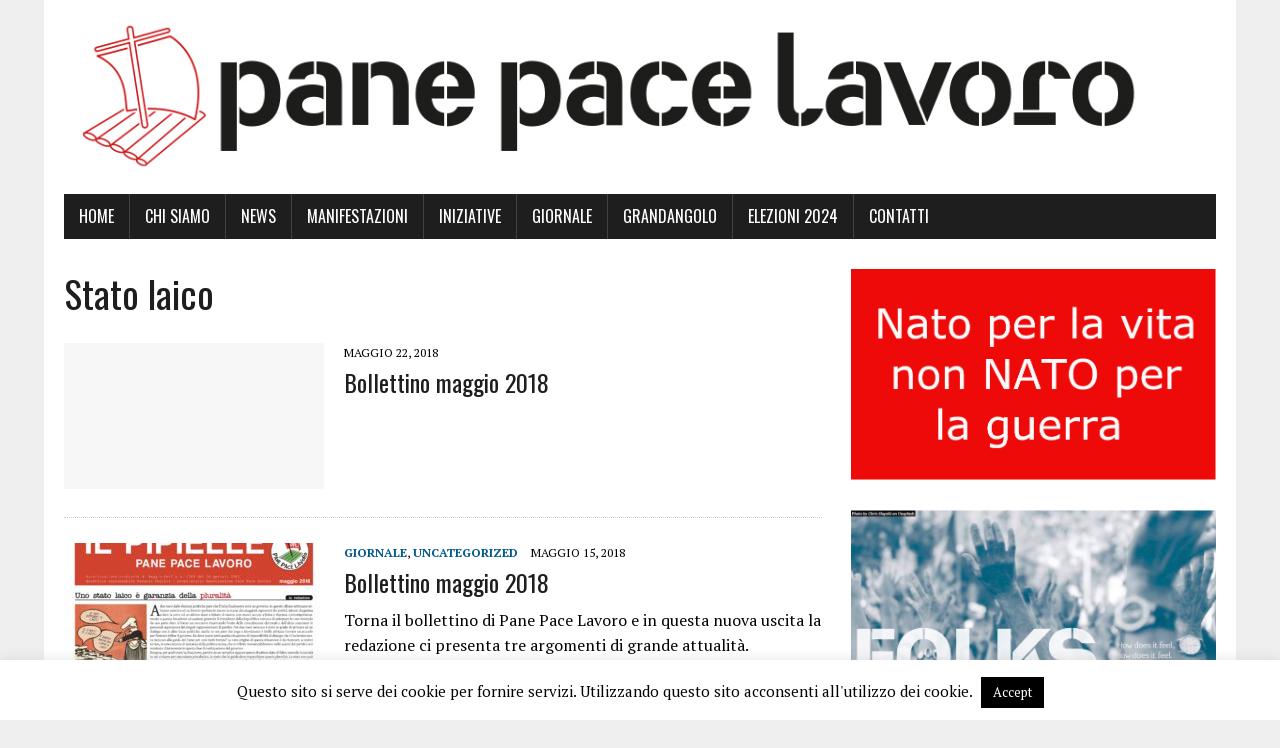

--- FILE ---
content_type: text/html; charset=UTF-8
request_url: https://panepacelavoro.com/tag/stato-laico/
body_size: 9997
content:
<!DOCTYPE html>
<html class="no-js" lang="it-IT">
<head>
<meta charset="UTF-8">
<meta name="viewport" content="width=device-width, initial-scale=1.0">
<link rel="profile" href="http://gmpg.org/xfn/11" />
<link rel="pingback" href="https://panepacelavoro.com/xmlrpc.php" />
<title>Stato laico &#8211; Pane Pace Lavoro</title>
<meta name='robots' content='max-image-preview:large' />
<link rel='dns-prefetch' href='//fonts.googleapis.com' />
<link rel='dns-prefetch' href='//s.w.org' />
<link rel="alternate" type="application/rss+xml" title="Pane Pace Lavoro &raquo; Feed" href="https://panepacelavoro.com/feed/" />
<link rel="alternate" type="application/rss+xml" title="Pane Pace Lavoro &raquo; Feed dei commenti" href="https://panepacelavoro.com/comments/feed/" />
<link rel="alternate" type="application/rss+xml" title="Pane Pace Lavoro &raquo; Stato laico Feed del tag" href="https://panepacelavoro.com/tag/stato-laico/feed/" />
<script type="text/javascript">
window._wpemojiSettings = {"baseUrl":"https:\/\/s.w.org\/images\/core\/emoji\/14.0.0\/72x72\/","ext":".png","svgUrl":"https:\/\/s.w.org\/images\/core\/emoji\/14.0.0\/svg\/","svgExt":".svg","source":{"concatemoji":"https:\/\/panepacelavoro.com\/wp-includes\/js\/wp-emoji-release.min.js?ver=8e183aa55236e5962c379b7420f37b00"}};
/*! This file is auto-generated */
!function(e,a,t){var n,r,o,i=a.createElement("canvas"),p=i.getContext&&i.getContext("2d");function s(e,t){var a=String.fromCharCode,e=(p.clearRect(0,0,i.width,i.height),p.fillText(a.apply(this,e),0,0),i.toDataURL());return p.clearRect(0,0,i.width,i.height),p.fillText(a.apply(this,t),0,0),e===i.toDataURL()}function c(e){var t=a.createElement("script");t.src=e,t.defer=t.type="text/javascript",a.getElementsByTagName("head")[0].appendChild(t)}for(o=Array("flag","emoji"),t.supports={everything:!0,everythingExceptFlag:!0},r=0;r<o.length;r++)t.supports[o[r]]=function(e){if(!p||!p.fillText)return!1;switch(p.textBaseline="top",p.font="600 32px Arial",e){case"flag":return s([127987,65039,8205,9895,65039],[127987,65039,8203,9895,65039])?!1:!s([55356,56826,55356,56819],[55356,56826,8203,55356,56819])&&!s([55356,57332,56128,56423,56128,56418,56128,56421,56128,56430,56128,56423,56128,56447],[55356,57332,8203,56128,56423,8203,56128,56418,8203,56128,56421,8203,56128,56430,8203,56128,56423,8203,56128,56447]);case"emoji":return!s([129777,127995,8205,129778,127999],[129777,127995,8203,129778,127999])}return!1}(o[r]),t.supports.everything=t.supports.everything&&t.supports[o[r]],"flag"!==o[r]&&(t.supports.everythingExceptFlag=t.supports.everythingExceptFlag&&t.supports[o[r]]);t.supports.everythingExceptFlag=t.supports.everythingExceptFlag&&!t.supports.flag,t.DOMReady=!1,t.readyCallback=function(){t.DOMReady=!0},t.supports.everything||(n=function(){t.readyCallback()},a.addEventListener?(a.addEventListener("DOMContentLoaded",n,!1),e.addEventListener("load",n,!1)):(e.attachEvent("onload",n),a.attachEvent("onreadystatechange",function(){"complete"===a.readyState&&t.readyCallback()})),(e=t.source||{}).concatemoji?c(e.concatemoji):e.wpemoji&&e.twemoji&&(c(e.twemoji),c(e.wpemoji)))}(window,document,window._wpemojiSettings);
</script>
<style type="text/css">
img.wp-smiley,
img.emoji {
	display: inline !important;
	border: none !important;
	box-shadow: none !important;
	height: 1em !important;
	width: 1em !important;
	margin: 0 0.07em !important;
	vertical-align: -0.1em !important;
	background: none !important;
	padding: 0 !important;
}
</style>
	<link rel='stylesheet' id='wp-block-library-css'  href='https://panepacelavoro.com/wp-includes/css/dist/block-library/style.min.css?ver=8e183aa55236e5962c379b7420f37b00' type='text/css' media='all' />
<style id='global-styles-inline-css' type='text/css'>
body{--wp--preset--color--black: #000000;--wp--preset--color--cyan-bluish-gray: #abb8c3;--wp--preset--color--white: #ffffff;--wp--preset--color--pale-pink: #f78da7;--wp--preset--color--vivid-red: #cf2e2e;--wp--preset--color--luminous-vivid-orange: #ff6900;--wp--preset--color--luminous-vivid-amber: #fcb900;--wp--preset--color--light-green-cyan: #7bdcb5;--wp--preset--color--vivid-green-cyan: #00d084;--wp--preset--color--pale-cyan-blue: #8ed1fc;--wp--preset--color--vivid-cyan-blue: #0693e3;--wp--preset--color--vivid-purple: #9b51e0;--wp--preset--gradient--vivid-cyan-blue-to-vivid-purple: linear-gradient(135deg,rgba(6,147,227,1) 0%,rgb(155,81,224) 100%);--wp--preset--gradient--light-green-cyan-to-vivid-green-cyan: linear-gradient(135deg,rgb(122,220,180) 0%,rgb(0,208,130) 100%);--wp--preset--gradient--luminous-vivid-amber-to-luminous-vivid-orange: linear-gradient(135deg,rgba(252,185,0,1) 0%,rgba(255,105,0,1) 100%);--wp--preset--gradient--luminous-vivid-orange-to-vivid-red: linear-gradient(135deg,rgba(255,105,0,1) 0%,rgb(207,46,46) 100%);--wp--preset--gradient--very-light-gray-to-cyan-bluish-gray: linear-gradient(135deg,rgb(238,238,238) 0%,rgb(169,184,195) 100%);--wp--preset--gradient--cool-to-warm-spectrum: linear-gradient(135deg,rgb(74,234,220) 0%,rgb(151,120,209) 20%,rgb(207,42,186) 40%,rgb(238,44,130) 60%,rgb(251,105,98) 80%,rgb(254,248,76) 100%);--wp--preset--gradient--blush-light-purple: linear-gradient(135deg,rgb(255,206,236) 0%,rgb(152,150,240) 100%);--wp--preset--gradient--blush-bordeaux: linear-gradient(135deg,rgb(254,205,165) 0%,rgb(254,45,45) 50%,rgb(107,0,62) 100%);--wp--preset--gradient--luminous-dusk: linear-gradient(135deg,rgb(255,203,112) 0%,rgb(199,81,192) 50%,rgb(65,88,208) 100%);--wp--preset--gradient--pale-ocean: linear-gradient(135deg,rgb(255,245,203) 0%,rgb(182,227,212) 50%,rgb(51,167,181) 100%);--wp--preset--gradient--electric-grass: linear-gradient(135deg,rgb(202,248,128) 0%,rgb(113,206,126) 100%);--wp--preset--gradient--midnight: linear-gradient(135deg,rgb(2,3,129) 0%,rgb(40,116,252) 100%);--wp--preset--duotone--dark-grayscale: url('#wp-duotone-dark-grayscale');--wp--preset--duotone--grayscale: url('#wp-duotone-grayscale');--wp--preset--duotone--purple-yellow: url('#wp-duotone-purple-yellow');--wp--preset--duotone--blue-red: url('#wp-duotone-blue-red');--wp--preset--duotone--midnight: url('#wp-duotone-midnight');--wp--preset--duotone--magenta-yellow: url('#wp-duotone-magenta-yellow');--wp--preset--duotone--purple-green: url('#wp-duotone-purple-green');--wp--preset--duotone--blue-orange: url('#wp-duotone-blue-orange');--wp--preset--font-size--small: 13px;--wp--preset--font-size--medium: 20px;--wp--preset--font-size--large: 36px;--wp--preset--font-size--x-large: 42px;}.has-black-color{color: var(--wp--preset--color--black) !important;}.has-cyan-bluish-gray-color{color: var(--wp--preset--color--cyan-bluish-gray) !important;}.has-white-color{color: var(--wp--preset--color--white) !important;}.has-pale-pink-color{color: var(--wp--preset--color--pale-pink) !important;}.has-vivid-red-color{color: var(--wp--preset--color--vivid-red) !important;}.has-luminous-vivid-orange-color{color: var(--wp--preset--color--luminous-vivid-orange) !important;}.has-luminous-vivid-amber-color{color: var(--wp--preset--color--luminous-vivid-amber) !important;}.has-light-green-cyan-color{color: var(--wp--preset--color--light-green-cyan) !important;}.has-vivid-green-cyan-color{color: var(--wp--preset--color--vivid-green-cyan) !important;}.has-pale-cyan-blue-color{color: var(--wp--preset--color--pale-cyan-blue) !important;}.has-vivid-cyan-blue-color{color: var(--wp--preset--color--vivid-cyan-blue) !important;}.has-vivid-purple-color{color: var(--wp--preset--color--vivid-purple) !important;}.has-black-background-color{background-color: var(--wp--preset--color--black) !important;}.has-cyan-bluish-gray-background-color{background-color: var(--wp--preset--color--cyan-bluish-gray) !important;}.has-white-background-color{background-color: var(--wp--preset--color--white) !important;}.has-pale-pink-background-color{background-color: var(--wp--preset--color--pale-pink) !important;}.has-vivid-red-background-color{background-color: var(--wp--preset--color--vivid-red) !important;}.has-luminous-vivid-orange-background-color{background-color: var(--wp--preset--color--luminous-vivid-orange) !important;}.has-luminous-vivid-amber-background-color{background-color: var(--wp--preset--color--luminous-vivid-amber) !important;}.has-light-green-cyan-background-color{background-color: var(--wp--preset--color--light-green-cyan) !important;}.has-vivid-green-cyan-background-color{background-color: var(--wp--preset--color--vivid-green-cyan) !important;}.has-pale-cyan-blue-background-color{background-color: var(--wp--preset--color--pale-cyan-blue) !important;}.has-vivid-cyan-blue-background-color{background-color: var(--wp--preset--color--vivid-cyan-blue) !important;}.has-vivid-purple-background-color{background-color: var(--wp--preset--color--vivid-purple) !important;}.has-black-border-color{border-color: var(--wp--preset--color--black) !important;}.has-cyan-bluish-gray-border-color{border-color: var(--wp--preset--color--cyan-bluish-gray) !important;}.has-white-border-color{border-color: var(--wp--preset--color--white) !important;}.has-pale-pink-border-color{border-color: var(--wp--preset--color--pale-pink) !important;}.has-vivid-red-border-color{border-color: var(--wp--preset--color--vivid-red) !important;}.has-luminous-vivid-orange-border-color{border-color: var(--wp--preset--color--luminous-vivid-orange) !important;}.has-luminous-vivid-amber-border-color{border-color: var(--wp--preset--color--luminous-vivid-amber) !important;}.has-light-green-cyan-border-color{border-color: var(--wp--preset--color--light-green-cyan) !important;}.has-vivid-green-cyan-border-color{border-color: var(--wp--preset--color--vivid-green-cyan) !important;}.has-pale-cyan-blue-border-color{border-color: var(--wp--preset--color--pale-cyan-blue) !important;}.has-vivid-cyan-blue-border-color{border-color: var(--wp--preset--color--vivid-cyan-blue) !important;}.has-vivid-purple-border-color{border-color: var(--wp--preset--color--vivid-purple) !important;}.has-vivid-cyan-blue-to-vivid-purple-gradient-background{background: var(--wp--preset--gradient--vivid-cyan-blue-to-vivid-purple) !important;}.has-light-green-cyan-to-vivid-green-cyan-gradient-background{background: var(--wp--preset--gradient--light-green-cyan-to-vivid-green-cyan) !important;}.has-luminous-vivid-amber-to-luminous-vivid-orange-gradient-background{background: var(--wp--preset--gradient--luminous-vivid-amber-to-luminous-vivid-orange) !important;}.has-luminous-vivid-orange-to-vivid-red-gradient-background{background: var(--wp--preset--gradient--luminous-vivid-orange-to-vivid-red) !important;}.has-very-light-gray-to-cyan-bluish-gray-gradient-background{background: var(--wp--preset--gradient--very-light-gray-to-cyan-bluish-gray) !important;}.has-cool-to-warm-spectrum-gradient-background{background: var(--wp--preset--gradient--cool-to-warm-spectrum) !important;}.has-blush-light-purple-gradient-background{background: var(--wp--preset--gradient--blush-light-purple) !important;}.has-blush-bordeaux-gradient-background{background: var(--wp--preset--gradient--blush-bordeaux) !important;}.has-luminous-dusk-gradient-background{background: var(--wp--preset--gradient--luminous-dusk) !important;}.has-pale-ocean-gradient-background{background: var(--wp--preset--gradient--pale-ocean) !important;}.has-electric-grass-gradient-background{background: var(--wp--preset--gradient--electric-grass) !important;}.has-midnight-gradient-background{background: var(--wp--preset--gradient--midnight) !important;}.has-small-font-size{font-size: var(--wp--preset--font-size--small) !important;}.has-medium-font-size{font-size: var(--wp--preset--font-size--medium) !important;}.has-large-font-size{font-size: var(--wp--preset--font-size--large) !important;}.has-x-large-font-size{font-size: var(--wp--preset--font-size--x-large) !important;}
</style>
<link rel='stylesheet' id='contact-form-7-css'  href='https://panepacelavoro.com/wp-content/plugins/contact-form-7/includes/css/styles.css?ver=5.6.4' type='text/css' media='all' />
<link rel='stylesheet' id='cookie-law-info-css'  href='https://panepacelavoro.com/wp-content/plugins/cookie-law-info/legacy/public/css/cookie-law-info-public.css?ver=3.0.4' type='text/css' media='all' />
<link rel='stylesheet' id='cookie-law-info-gdpr-css'  href='https://panepacelavoro.com/wp-content/plugins/cookie-law-info/legacy/public/css/cookie-law-info-gdpr.css?ver=3.0.4' type='text/css' media='all' />
<link rel='stylesheet' id='wpdm-font-awesome-css'  href='https://panepacelavoro.com/wp-content/plugins/download-manager/assets/fontawesome/css/all.min.css?ver=8e183aa55236e5962c379b7420f37b00' type='text/css' media='all' />
<link rel='stylesheet' id='wpdm-front-bootstrap-css'  href='https://panepacelavoro.com/wp-content/plugins/download-manager/assets/bootstrap/css/bootstrap.min.css?ver=8e183aa55236e5962c379b7420f37b00' type='text/css' media='all' />
<link rel='stylesheet' id='wpdm-front-css'  href='https://panepacelavoro.com/wp-content/plugins/download-manager/assets/css/front.css?ver=8e183aa55236e5962c379b7420f37b00' type='text/css' media='all' />
<link rel='stylesheet' id='wp-pagenavi-css'  href='https://panepacelavoro.com/wp-content/plugins/wp-pagenavi/pagenavi-css.css?ver=2.70' type='text/css' media='all' />
<link rel='stylesheet' id='mh-google-fonts-css'  href='https://fonts.googleapis.com/css?family=Oswald:400,700,300|PT+Serif:400,400italic,700,700italic' type='text/css' media='all' />
<link rel='stylesheet' id='mh-font-awesome-css'  href='https://panepacelavoro.com/wp-content/themes/mh-newsdesk-lite/includes/font-awesome.min.css' type='text/css' media='all' />
<link rel='stylesheet' id='mh-style-css'  href='https://panepacelavoro.com/wp-content/themes/mh-newsdesk-lite/style.css?ver=1.2.4' type='text/css' media='all' />
<link rel='stylesheet' id='afg_colorbox_css-css'  href='https://panepacelavoro.com/wp-content/plugins/awesome-flickr-gallery-plugin/colorbox/colorbox.css?ver=8e183aa55236e5962c379b7420f37b00' type='text/css' media='all' />
<link rel='stylesheet' id='afg_css-css'  href='https://panepacelavoro.com/wp-content/plugins/awesome-flickr-gallery-plugin/afg.css?ver=8e183aa55236e5962c379b7420f37b00' type='text/css' media='all' />
<script type='text/javascript' src='https://panepacelavoro.com/wp-includes/js/jquery/jquery.min.js?ver=3.6.0' id='jquery-core-js'></script>
<script type='text/javascript' src='https://panepacelavoro.com/wp-includes/js/jquery/jquery-migrate.min.js?ver=3.3.2' id='jquery-migrate-js'></script>
<script type='text/javascript' id='cookie-law-info-js-extra'>
/* <![CDATA[ */
var Cli_Data = {"nn_cookie_ids":[],"cookielist":[],"non_necessary_cookies":[],"ccpaEnabled":"","ccpaRegionBased":"","ccpaBarEnabled":"","strictlyEnabled":["necessary","obligatoire"],"ccpaType":"gdpr","js_blocking":"","custom_integration":"","triggerDomRefresh":"","secure_cookies":""};
var cli_cookiebar_settings = {"animate_speed_hide":"500","animate_speed_show":"500","background":"#fff","border":"#444","border_on":"","button_1_button_colour":"#000","button_1_button_hover":"#000000","button_1_link_colour":"#fff","button_1_as_button":"1","button_1_new_win":"","button_2_button_colour":"#333","button_2_button_hover":"#292929","button_2_link_colour":"#444","button_2_as_button":"","button_2_hidebar":"","button_3_button_colour":"#dedfe0","button_3_button_hover":"#b2b2b3","button_3_link_colour":"#333333","button_3_as_button":"1","button_3_new_win":"","button_4_button_colour":"#dedfe0","button_4_button_hover":"#b2b2b3","button_4_link_colour":"#333333","button_4_as_button":"1","button_7_button_colour":"#61a229","button_7_button_hover":"#4e8221","button_7_link_colour":"#fff","button_7_as_button":"1","button_7_new_win":"","font_family":"inherit","header_fix":"","notify_animate_hide":"1","notify_animate_show":"","notify_div_id":"#cookie-law-info-bar","notify_position_horizontal":"right","notify_position_vertical":"bottom","scroll_close":"","scroll_close_reload":"","accept_close_reload":"","reject_close_reload":"","showagain_tab":"1","showagain_background":"#fff","showagain_border":"#000","showagain_div_id":"#cookie-law-info-again","showagain_x_position":"100px","text":"#000","show_once_yn":"","show_once":"10000","logging_on":"","as_popup":"","popup_overlay":"1","bar_heading_text":"","cookie_bar_as":"banner","popup_showagain_position":"bottom-right","widget_position":"left"};
var log_object = {"ajax_url":"https:\/\/panepacelavoro.com\/wp-admin\/admin-ajax.php"};
/* ]]> */
</script>
<script type='text/javascript' src='https://panepacelavoro.com/wp-content/plugins/cookie-law-info/legacy/public/js/cookie-law-info-public.js?ver=3.0.4' id='cookie-law-info-js'></script>
<script type='text/javascript' src='https://panepacelavoro.com/wp-content/plugins/download-manager/assets/bootstrap/js/popper.min.js?ver=8e183aa55236e5962c379b7420f37b00' id='wpdm-poper-js'></script>
<script type='text/javascript' src='https://panepacelavoro.com/wp-content/plugins/download-manager/assets/bootstrap/js/bootstrap.min.js?ver=8e183aa55236e5962c379b7420f37b00' id='wpdm-front-bootstrap-js'></script>
<script type='text/javascript' id='wpdm-frontjs-js-extra'>
/* <![CDATA[ */
var wpdm_url = {"home":"https:\/\/panepacelavoro.com\/","site":"https:\/\/panepacelavoro.com\/","ajax":"https:\/\/panepacelavoro.com\/wp-admin\/admin-ajax.php"};
var wpdm_js = {"spinner":"<i class=\"fas fa-sun fa-spin\"><\/i>"};
/* ]]> */
</script>
<script type='text/javascript' src='https://panepacelavoro.com/wp-content/plugins/download-manager/assets/js/front.js?ver=3.2.58' id='wpdm-frontjs-js'></script>
<script type='text/javascript' src='https://panepacelavoro.com/wp-content/plugins/wp-content-slideshow/scripts/jquery.cycle.all.2.72.js?ver=1.3' id='jquery.cycle-js'></script>
<script type='text/javascript' src='https://panepacelavoro.com/wp-content/plugins/wp-content-slideshow/scripts/slideshow.js?ver=1.3' id='jquery.slideshow-js'></script>
<script type='text/javascript' src='https://panepacelavoro.com/wp-content/plugins/wp-hide-post/public/js/wp-hide-post-public.js?ver=2.0.10' id='wp-hide-post-js'></script>
<script type='text/javascript' src='https://panepacelavoro.com/wp-content/themes/mh-newsdesk-lite/js/scripts.js?ver=8e183aa55236e5962c379b7420f37b00' id='mh-scripts-js'></script>
<script type='text/javascript' src='https://panepacelavoro.com/wp-content/plugins/awesome-flickr-gallery-plugin/colorbox/jquery.colorbox-min.js?ver=8e183aa55236e5962c379b7420f37b00' id='afg_colorbox_script-js'></script>
<script type='text/javascript' src='https://panepacelavoro.com/wp-content/plugins/awesome-flickr-gallery-plugin/colorbox/mycolorbox.js?ver=8e183aa55236e5962c379b7420f37b00' id='afg_colorbox_js-js'></script>
<link rel="https://api.w.org/" href="https://panepacelavoro.com/wp-json/" /><link rel="alternate" type="application/json" href="https://panepacelavoro.com/wp-json/wp/v2/tags/238" /><link rel="EditURI" type="application/rsd+xml" title="RSD" href="https://panepacelavoro.com/xmlrpc.php?rsd" />
<link rel="wlwmanifest" type="application/wlwmanifest+xml" href="https://panepacelavoro.com/wp-includes/wlwmanifest.xml" /> 

<style type="text/css">/* Start writing your custom CSS here */</style><!--[if lt IE 9]>
<script src="https://panepacelavoro.com/wp-content/themes/mh-newsdesk-lite/js/css3-mediaqueries.js"></script>
<![endif]-->
<link rel="icon" href="https://panepacelavoro.com/wp-content/uploads/2016/04/cropped-logo_ppl1-32x32.jpg" sizes="32x32" />
<link rel="icon" href="https://panepacelavoro.com/wp-content/uploads/2016/04/cropped-logo_ppl1-192x192.jpg" sizes="192x192" />
<link rel="apple-touch-icon" href="https://panepacelavoro.com/wp-content/uploads/2016/04/cropped-logo_ppl1-180x180.jpg" />
<meta name="msapplication-TileImage" content="https://panepacelavoro.com/wp-content/uploads/2016/04/cropped-logo_ppl1-270x270.jpg" />
<meta name="generator" content="WordPress Download Manager 3.2.58" />
                <link href="https://fonts.googleapis.com/css?family=Rubik"
              rel="stylesheet">
        <style>
            .w3eden .fetfont,
            .w3eden .btn,
            .w3eden .btn.wpdm-front h3.title,
            .w3eden .wpdm-social-lock-box .IN-widget a span:last-child,
            .w3eden #xfilelist .panel-heading,
            .w3eden .wpdm-frontend-tabs a,
            .w3eden .alert:before,
            .w3eden .panel .panel-heading,
            .w3eden .discount-msg,
            .w3eden .panel.dashboard-panel h3,
            .w3eden #wpdm-dashboard-sidebar .list-group-item,
            .w3eden #package-description .wp-switch-editor,
            .w3eden .w3eden.author-dashbboard .nav.nav-tabs li a,
            .w3eden .wpdm_cart thead th,
            .w3eden #csp .list-group-item,
            .w3eden .modal-title {
                font-family: Rubik, -apple-system, BlinkMacSystemFont, "Segoe UI", Roboto, Helvetica, Arial, sans-serif, "Apple Color Emoji", "Segoe UI Emoji", "Segoe UI Symbol";
                text-transform: uppercase;
                font-weight: 700;
            }
            .w3eden #csp .list-group-item {
                text-transform: unset;
            }


        </style>
            <style>
        /* WPDM Link Template Styles */        </style>
                <style>

            :root {
                --color-primary: #4a8eff;
                --color-primary-rgb: 74, 142, 255;
                --color-primary-hover: #4a8eff;
                --color-primary-active: #4a8eff;
                --color-secondary: #4a8eff;
                --color-secondary-rgb: 74, 142, 255;
                --color-secondary-hover: #4a8eff;
                --color-secondary-active: #4a8eff;
                --color-success: #18ce0f;
                --color-success-rgb: 24, 206, 15;
                --color-success-hover: #4a8eff;
                --color-success-active: #4a8eff;
                --color-info: #2CA8FF;
                --color-info-rgb: 44, 168, 255;
                --color-info-hover: #2CA8FF;
                --color-info-active: #2CA8FF;
                --color-warning: #f29e0f;
                --color-warning-rgb: 242, 158, 15;
                --color-warning-hover: orange;
                --color-warning-active: orange;
                --color-danger: #ff5062;
                --color-danger-rgb: 255, 80, 98;
                --color-danger-hover: #ff5062;
                --color-danger-active: #ff5062;
                --color-green: #30b570;
                --color-blue: #0073ff;
                --color-purple: #8557D3;
                --color-red: #ff5062;
                --color-muted: rgba(69, 89, 122, 0.6);
                --wpdm-font: "Rubik", -apple-system, BlinkMacSystemFont, "Segoe UI", Roboto, Helvetica, Arial, sans-serif, "Apple Color Emoji", "Segoe UI Emoji", "Segoe UI Symbol";
            }

            .wpdm-download-link.btn.btn-primary {
                border-radius: 4px;
            }


        </style>
        </head>
<body class="archive tag tag-stato-laico tag-238 mh-right-sb">
<div id="mh-wrapper">
<header class="mh-header">
	<div class="header-wrap clearfix">
		<a href="https://panepacelavoro.com/" title="Pane Pace Lavoro" rel="home">
<div class="logo-wrap" role="banner">
<img src="https://panepacelavoro.com/wp-content/uploads/2020/03/cropped-testata_ppl1.jpg" height="160" width="1200" alt="Pane Pace Lavoro" />
</div>
</a>
	</div>
	<div class="header-menu clearfix">
		<nav class="main-nav clearfix">
			<div class="menu-categorie-container"><ul id="menu-categorie" class="menu"><li id="menu-item-1292" class="menu-item menu-item-type-custom menu-item-object-custom menu-item-home menu-item-1292"><a href="http://panepacelavoro.com/">Home</a></li>
<li id="menu-item-1062" class="menu-item menu-item-type-post_type menu-item-object-page menu-item-1062"><a href="https://panepacelavoro.com/chi-siamo/">Chi siamo</a></li>
<li id="menu-item-1037" class="menu-item menu-item-type-taxonomy menu-item-object-category menu-item-1037"><a href="https://panepacelavoro.com/category/news/">News</a></li>
<li id="menu-item-1039" class="menu-item menu-item-type-taxonomy menu-item-object-category menu-item-1039"><a href="https://panepacelavoro.com/category/manifestazioni/">Manifestazioni</a></li>
<li id="menu-item-1040" class="menu-item menu-item-type-taxonomy menu-item-object-category menu-item-1040"><a href="https://panepacelavoro.com/category/iniziative/">Iniziative</a></li>
<li id="menu-item-1038" class="menu-item menu-item-type-taxonomy menu-item-object-category menu-item-1038"><a href="https://panepacelavoro.com/category/giornale/">Giornale</a></li>
<li id="menu-item-1347" class="menu-item menu-item-type-taxonomy menu-item-object-category menu-item-has-children menu-item-1347"><a href="https://panepacelavoro.com/category/grandangolo/">Grandangolo</a>
<ul class="sub-menu">
	<li id="menu-item-1058" class="menu-item menu-item-type-taxonomy menu-item-object-category menu-item-1058"><a href="https://panepacelavoro.com/category/finestra-sulla-storia/">Finestra sulla storia</a></li>
</ul>
</li>
<li id="menu-item-3130" class="menu-item menu-item-type-post_type menu-item-object-page menu-item-3130"><a href="https://panepacelavoro.com/?page_id=3128">Elezioni 2024</a></li>
<li id="menu-item-1063" class="menu-item menu-item-type-post_type menu-item-object-page menu-item-1063"><a href="https://panepacelavoro.com/about/">Contatti</a></li>
</ul></div>		</nav>
	</div>
</header><div class="mh-section mh-group">
	<div id="main-content" class="mh-loop"><h1 class="page-title">Stato laico</h1>
<article class="content-list clearfix post-2820 wpdmpro type-wpdmpro status-publish hentry">
	<div class="content-thumb content-list-thumb">
		<a href="https://panepacelavoro.com/download/bollettino-maggio-2018/" title="Bollettino maggio 2018"><img src="https://panepacelavoro.com/wp-content/themes/mh-newsdesk-lite/images/placeholder-content-list.jpg" alt="No Picture" /></a>
	</div>
	<header class="content-list-header">
		<p class="entry-meta">
<span class="entry-meta-date updated">Maggio 22, 2018</span>
</p>
		<h3 class="content-list-title"><a href="https://panepacelavoro.com/download/bollettino-maggio-2018/" title="Bollettino maggio 2018" rel="bookmark">Bollettino maggio 2018</a></h3>
	</header>
	<div class="content-list-excerpt">
			</div>
</article>
<hr class="mh-separator content-list-separator"><article class="content-list clearfix post-2815 post type-post status-publish format-standard has-post-thumbnail hentry category-giornale category-uncategorized tag-daca tag-dreamers tag-governo tag-italia tag-pace tag-stato-laico tag-trump tag-usa tag-bollettino-2 tag-corea tag-elezioni tag-guerra">
	<div class="content-thumb content-list-thumb">
		<a href="https://panepacelavoro.com/bollettino-maggio-2018/" title="Bollettino maggio 2018"><img width="260" height="146" src="https://panepacelavoro.com/wp-content/uploads/2018/05/Giornale-PPL-maggio-2018-H-260x146.jpg" class="attachment-content-list size-content-list wp-post-image" alt="" srcset="https://panepacelavoro.com/wp-content/uploads/2018/05/Giornale-PPL-maggio-2018-H-260x146.jpg 260w, https://panepacelavoro.com/wp-content/uploads/2018/05/Giornale-PPL-maggio-2018-H-777x437.jpg 777w, https://panepacelavoro.com/wp-content/uploads/2018/05/Giornale-PPL-maggio-2018-H-120x67.jpg 120w" sizes="(max-width: 260px) 100vw, 260px" /></a>
	</div>
	<header class="content-list-header">
		<p class="entry-meta">
<span class="entry-meta-cats"><a href="https://panepacelavoro.com/category/giornale/" rel="category tag">Giornale</a>, <a href="https://panepacelavoro.com/category/uncategorized/" rel="category tag">Uncategorized</a></span>
<span class="entry-meta-date updated">Maggio 15, 2018</span>
</p>
		<h3 class="content-list-title"><a href="https://panepacelavoro.com/bollettino-maggio-2018/" title="Bollettino maggio 2018" rel="bookmark">Bollettino maggio 2018</a></h3>
	</header>
	<div class="content-list-excerpt">
		<p>Torna il bollettino di Pane Pace Lavoro e in questa nuova uscita la redazione ci presenta tre argomenti di grande attualità. Anzitutto la situazione italiana: Nei giorni nei quali pare che due forze politiche si&#8230;</p>
	</div>
</article>
<hr class="mh-separator content-list-separator">	</div>
	<aside class="mh-sidebar">
	<div id="media_image-3" class="sb-widget clearfix widget_media_image"><a href="https://panepacelavoro.com/fermare-la-guerra-costruire-la-pace/"><img width="777" height="450" src="https://panepacelavoro.com/wp-content/uploads/2022/04/Nato-per-la-vita.png" class="image wp-image-3080  attachment-full size-full" alt="" loading="lazy" style="max-width: 100%; height: auto;" srcset="https://panepacelavoro.com/wp-content/uploads/2022/04/Nato-per-la-vita.png 777w, https://panepacelavoro.com/wp-content/uploads/2022/04/Nato-per-la-vita-300x174.png 300w, https://panepacelavoro.com/wp-content/uploads/2022/04/Nato-per-la-vita-768x445.png 768w" sizes="(max-width: 777px) 100vw, 777px" /></a></div><div id="mh_newsdesk_lite_posts_large-2" class="sb-widget clearfix widget_mh_newsdesk_lite_posts_large">		<div class="mh-fp-large-widget clearfix"><article class="content-lead post-2977 post type-post status-publish format-standard has-post-thumbnail hentry category-giornale">
	<div class="content-thumb content-lead-thumb">
		<a href="https://panepacelavoro.com/anteprima-giugno-2020/" title="Anteprima giugno 2020"><img width="777" height="437" src="https://panepacelavoro.com/wp-content/uploads/2020/06/Anteprima-2020-06-H-777x437.jpg" class="attachment-content-single size-content-single wp-post-image" alt="" loading="lazy" srcset="https://panepacelavoro.com/wp-content/uploads/2020/06/Anteprima-2020-06-H-777x437.jpg 777w, https://panepacelavoro.com/wp-content/uploads/2020/06/Anteprima-2020-06-H-300x169.jpg 300w, https://panepacelavoro.com/wp-content/uploads/2020/06/Anteprima-2020-06-H-768x431.jpg 768w, https://panepacelavoro.com/wp-content/uploads/2020/06/Anteprima-2020-06-H-1024x575.jpg 1024w, https://panepacelavoro.com/wp-content/uploads/2020/06/Anteprima-2020-06-H-260x146.jpg 260w, https://panepacelavoro.com/wp-content/uploads/2020/06/Anteprima-2020-06-H-120x67.jpg 120w, https://panepacelavoro.com/wp-content/uploads/2020/06/Anteprima-2020-06-H.jpg 1116w" sizes="(max-width: 777px) 100vw, 777px" /></a>
	</div>
	<p class="entry-meta">
<span class="entry-meta-cats"><a href="https://panepacelavoro.com/category/giornale/" rel="category tag">Giornale</a></span>
<span class="entry-meta-date updated">Giugno 5, 2020</span>
</p>
	<h3 class="content-lead-title"><a href="https://panepacelavoro.com/anteprima-giugno-2020/" title="Anteprima giugno 2020" rel="bookmark">Anteprima giugno 2020</a></h3>
	<div class="content-lead-excerpt">
		<p>In uscita a fine giugno il nuovo numero del giornale di Pane Pace Lavoro, dal titolo Folks: popoli e comunità Si usa oggi molto la parola “popolo”: cosa dà identità ad un popolo? I confini&#8230;</p>
			<a class="button" href="https://panepacelavoro.com/anteprima-giugno-2020/">
		<span>Leggi tutto l&#039;articolo</span>
	</a>	</div>
</article><hr class="mh-separator">
		</div></div><div id="mh_newsdesk_lite_custom_posts-4" class="sb-widget clearfix widget_mh_newsdesk_lite_custom_posts">		<div class="mh-cp-widget clearfix">				<article class="cp-wrap cp-small clearfix">
					<div class="cp-thumb-small">
						<a href="https://panepacelavoro.com/la-pancia-fine-della-politica/" title="La pancia fine della politica"><img width="120" height="67" src="https://panepacelavoro.com/wp-content/uploads/2020/04/img-1-small480-e1585935179785-120x67.jpg" class="attachment-cp-thumb-small size-cp-thumb-small wp-post-image" alt="" loading="lazy" srcset="https://panepacelavoro.com/wp-content/uploads/2020/04/img-1-small480-e1585935179785-120x67.jpg 120w, https://panepacelavoro.com/wp-content/uploads/2020/04/img-1-small480-e1585935179785-260x146.jpg 260w" sizes="(max-width: 120px) 100vw, 120px" /></a>
					</div>
					<p class="entry-meta"><span class="updated">Aprile 5, 2020</span></p>
					<h3 class="cp-title-small"><a href="https://panepacelavoro.com/la-pancia-fine-della-politica/" title="La pancia fine della politica" rel="bookmark">La pancia fine della politica</a></h3>
				</article>
				<hr class="mh-separator">				<article class="cp-wrap cp-small clearfix">
					<div class="cp-thumb-small">
						<a href="https://panepacelavoro.com/economia-le-premesse/" title="Economia? Le premesse"><img width="120" height="67" src="https://panepacelavoro.com/wp-content/uploads/2020/04/NUM-1_-Economia-le-premesse-e1585933360739-120x67.jpg" class="attachment-cp-thumb-small size-cp-thumb-small wp-post-image" alt="" loading="lazy" srcset="https://panepacelavoro.com/wp-content/uploads/2020/04/NUM-1_-Economia-le-premesse-e1585933360739-120x67.jpg 120w, https://panepacelavoro.com/wp-content/uploads/2020/04/NUM-1_-Economia-le-premesse-e1585933360739-777x437.jpg 777w, https://panepacelavoro.com/wp-content/uploads/2020/04/NUM-1_-Economia-le-premesse-e1585933360739-260x146.jpg 260w" sizes="(max-width: 120px) 100vw, 120px" /></a>
					</div>
					<p class="entry-meta"><span class="updated">Aprile 3, 2020</span></p>
					<h3 class="cp-title-small"><a href="https://panepacelavoro.com/economia-le-premesse/" title="Economia? Le premesse" rel="bookmark">Economia? Le premesse</a></h3>
				</article>
				<hr class="mh-separator">				<article class="cp-wrap cp-small clearfix">
					<div class="cp-thumb-small">
						<a href="https://panepacelavoro.com/anteprima-marzo-2020/" title="Anteprima marzo 2020"><img width="120" height="67" src="https://panepacelavoro.com/wp-content/uploads/2020/03/Hunger-120x67.jpg" class="attachment-cp-thumb-small size-cp-thumb-small wp-post-image" alt="" loading="lazy" srcset="https://panepacelavoro.com/wp-content/uploads/2020/03/Hunger-120x67.jpg 120w, https://panepacelavoro.com/wp-content/uploads/2020/03/Hunger-777x437.jpg 777w, https://panepacelavoro.com/wp-content/uploads/2020/03/Hunger-260x146.jpg 260w" sizes="(max-width: 120px) 100vw, 120px" /></a>
					</div>
					<p class="entry-meta"><span class="updated">Marzo 30, 2020</span></p>
					<h3 class="cp-title-small"><a href="https://panepacelavoro.com/anteprima-marzo-2020/" title="Anteprima marzo 2020" rel="bookmark">Anteprima marzo 2020</a></h3>
				</article>
				<hr class="mh-separator">				<article class="cp-wrap cp-small clearfix">
					<div class="cp-thumb-small">
						<a href="https://panepacelavoro.com/america-latina-e-ora/" title="America Latina: e ora?"><img width="120" height="67" src="https://panepacelavoro.com/wp-content/uploads/2020/03/America-e1583761948465-120x67.jpeg" class="attachment-cp-thumb-small size-cp-thumb-small wp-post-image" alt="" loading="lazy" srcset="https://panepacelavoro.com/wp-content/uploads/2020/03/America-e1583761948465-120x67.jpeg 120w, https://panepacelavoro.com/wp-content/uploads/2020/03/America-e1583761948465-777x437.jpeg 777w, https://panepacelavoro.com/wp-content/uploads/2020/03/America-e1583761948465-260x146.jpeg 260w" sizes="(max-width: 120px) 100vw, 120px" /></a>
					</div>
					<p class="entry-meta"><span class="updated">Marzo 14, 2020</span></p>
					<h3 class="cp-title-small"><a href="https://panepacelavoro.com/america-latina-e-ora/" title="America Latina: e ora?" rel="bookmark">America Latina: e ora?</a></h3>
				</article>
				<hr class="mh-separator">				<article class="cp-wrap cp-small clearfix">
					<div class="cp-thumb-small">
						<a href="https://panepacelavoro.com/star-wars-sulla-pelle-dei-curdi/" title="“Star” Wars sulla pelle dei Curdi"><img width="120" height="67" src="https://panepacelavoro.com/wp-content/uploads/2020/03/Schermata-2020-03-09-alle-11.10.59-120x67.png" class="attachment-cp-thumb-small size-cp-thumb-small wp-post-image" alt="" loading="lazy" srcset="https://panepacelavoro.com/wp-content/uploads/2020/03/Schermata-2020-03-09-alle-11.10.59-120x67.png 120w, https://panepacelavoro.com/wp-content/uploads/2020/03/Schermata-2020-03-09-alle-11.10.59-777x437.png 777w, https://panepacelavoro.com/wp-content/uploads/2020/03/Schermata-2020-03-09-alle-11.10.59-260x146.png 260w" sizes="(max-width: 120px) 100vw, 120px" /></a>
					</div>
					<p class="entry-meta"><span class="updated">Marzo 11, 2020</span></p>
					<h3 class="cp-title-small"><a href="https://panepacelavoro.com/star-wars-sulla-pelle-dei-curdi/" title="“Star” Wars sulla pelle dei Curdi" rel="bookmark">“Star” Wars sulla pelle dei Curdi</a></h3>
				</article>
				<hr class="mh-separator">		</div></div><div id="search-3" class="sb-widget clearfix widget_search"><h4 class="widget-title"><span>Cerca nel sito</span></h4><form role="search" method="get" class="search-form" action="https://panepacelavoro.com/">
				<label>
					<span class="screen-reader-text">Ricerca per:</span>
					<input type="search" class="search-field" placeholder="Cerca &hellip;" value="" name="s" />
				</label>
				<input type="submit" class="search-submit" value="Cerca" />
			</form></div>
		<div id="recent-posts-3" class="sb-widget clearfix widget_recent_entries">
		<h4 class="widget-title"><span>Articoli recenti</span></h4>
		<ul>
											<li>
					<a href="https://panepacelavoro.com/gli-stati-criminali/">CHIAMARE &#8220;PACE&#8221; CIÒ CHE PACE NON È</a>
									</li>
											<li>
					<a href="https://panepacelavoro.com/non-diamo-il-nome-alla-cosa/">Non diamo il nome alla cosa</a>
									</li>
											<li>
					<a href="https://panepacelavoro.com/elezioni-reggio-emilia-2024/">Elezioni Reggio Emilia 2024</a>
									</li>
											<li>
					<a href="https://panepacelavoro.com/fraternita-e-amicizia-sociale-antidoto-alla-violenza-e-alla-guerra/">Fraternità e amicizia sociale  antidoto alla violenza e alla guerra</a>
									</li>
											<li>
					<a href="https://panepacelavoro.com/unumanita-in-attesa-di-pace/">Un&#8217;umanità in attesa di pace</a>
									</li>
					</ul>

		</div><div id="text-3" class="sb-widget clearfix widget_text"><h4 class="widget-title"><span>Canale Youtube</span></h4>			<div class="textwidget"><div align="center"> <a href="https://www.youtube.com/panepacelavoro"><img src="https://panepacelavoro.com/wp-content/uploads/2015/07/canale-youtube.jpg" width="360"  vspace="10" border="0" /></a>
</div>

</div>
		</div><div id="text-4" class="sb-widget clearfix widget_text"><h4 class="widget-title"><span>Pagina flickr</span></h4>			<div class="textwidget"><div align="center"> <a href="https://www.flickr.com/panepacelavoro"><img src="https://panepacelavoro.com/wp-content/uploads/2015/07/flickr.jpg" width="360"  vspace="10" border="0" /></a>
</div></div>
		</div><div id="text-2" class="sb-widget clearfix widget_text"><h4 class="widget-title"><span>Contatti</span></h4>			<div class="textwidget"><div align="center"><script type="text/javascript" src="http://jh.revolvermaps.com/r.js"></script><script type="text/javascript">rm_f1st('0','160','true','false','000000','7h0uw8hyn86','true','ff0000');</script><noscript><applet codebase="http://rh.revolvermaps.com/j" code="core.RE" width="160" height="160" archive="g.jar"><param name="cabbase" value="g.cab" /><param name="r" value="true" /><param name="n" value="false" /><param name="i" value="7h0uw8hyn86" /><param name="m" value="0" /><param name="s" value="160" /><param name="c" value="ff0000" /><param name="v" value="true" /><param name="b" value="000000" /><param name="rfc" value="true" /></applet></noscript>
</div></div>
		</div></aside>
</div>
<script type='text/javascript'>
	var _gaq = _gaq || [];
	_gaq.push(['_setAccount', 'UA-16772775-1']);
_gaq.push(['_trackPageview']);

	(function() {
		var ga = document.createElement('script'); ga.type = 'text/javascript'; ga.async = true;
		ga.src = ('https:' == document.location.protocol ? 'https://ssl' : 'http://www') + '.google-analytics.com/ga.js';
		var s = document.getElementsByTagName('script')[0]; s.parentNode.insertBefore(ga, s);
	})();
</script>
</div>
<footer class="mh-footer">
	<div class="wrapper-inner">
		<p class="copyright">Copyright 2026 | MH Newsdesk lite by <a href="http://www.mhthemes.com/" rel="nofollow">MH Themes</a></p>
	</div>
</footer>
<!--googleoff: all--><div id="cookie-law-info-bar" data-nosnippet="true"><span>Questo sito si serve dei cookie per fornire servizi. Utilizzando questo sito acconsenti all'utilizzo dei cookie. <a role='button' data-cli_action="accept" id="cookie_action_close_header" class="medium cli-plugin-button cli-plugin-main-button cookie_action_close_header cli_action_button wt-cli-accept-btn">Accept</a> </span></div><div id="cookie-law-info-again" data-nosnippet="true"><span id="cookie_hdr_showagain">Privacy &amp; Cookies Policy</span></div><div class="cli-modal" data-nosnippet="true" id="cliSettingsPopup" tabindex="-1" role="dialog" aria-labelledby="cliSettingsPopup" aria-hidden="true">
  <div class="cli-modal-dialog" role="document">
	<div class="cli-modal-content cli-bar-popup">
		  <button type="button" class="cli-modal-close" id="cliModalClose">
			<svg class="" viewBox="0 0 24 24"><path d="M19 6.41l-1.41-1.41-5.59 5.59-5.59-5.59-1.41 1.41 5.59 5.59-5.59 5.59 1.41 1.41 5.59-5.59 5.59 5.59 1.41-1.41-5.59-5.59z"></path><path d="M0 0h24v24h-24z" fill="none"></path></svg>
			<span class="wt-cli-sr-only">Chiudi</span>
		  </button>
		  <div class="cli-modal-body">
			<div class="cli-container-fluid cli-tab-container">
	<div class="cli-row">
		<div class="cli-col-12 cli-align-items-stretch cli-px-0">
			<div class="cli-privacy-overview">
				<h4>Privacy Overview</h4>				<div class="cli-privacy-content">
					<div class="cli-privacy-content-text">This website uses cookies to improve your experience while you navigate through the website. Out of these, the cookies that are categorized as necessary are stored on your browser as they are essential for the working of basic functionalities of the website. We also use third-party cookies that help us analyze and understand how you use this website. These cookies will be stored in your browser only with your consent. You also have the option to opt-out of these cookies. But opting out of some of these cookies may affect your browsing experience.</div>
				</div>
				<a class="cli-privacy-readmore" aria-label="Mostra altro" role="button" data-readmore-text="Mostra altro" data-readless-text="Mostra meno"></a>			</div>
		</div>
		<div class="cli-col-12 cli-align-items-stretch cli-px-0 cli-tab-section-container">
												<div class="cli-tab-section">
						<div class="cli-tab-header">
							<a role="button" tabindex="0" class="cli-nav-link cli-settings-mobile" data-target="necessary" data-toggle="cli-toggle-tab">
								Necessary							</a>
															<div class="wt-cli-necessary-checkbox">
									<input type="checkbox" class="cli-user-preference-checkbox"  id="wt-cli-checkbox-necessary" data-id="checkbox-necessary" checked="checked"  />
									<label class="form-check-label" for="wt-cli-checkbox-necessary">Necessary</label>
								</div>
								<span class="cli-necessary-caption">Sempre abilitato</span>
													</div>
						<div class="cli-tab-content">
							<div class="cli-tab-pane cli-fade" data-id="necessary">
								<div class="wt-cli-cookie-description">
									Necessary cookies are absolutely essential for the website to function properly. This category only includes cookies that ensures basic functionalities and security features of the website. These cookies do not store any personal information.								</div>
							</div>
						</div>
					</div>
																	<div class="cli-tab-section">
						<div class="cli-tab-header">
							<a role="button" tabindex="0" class="cli-nav-link cli-settings-mobile" data-target="non-necessary" data-toggle="cli-toggle-tab">
								Non-necessary							</a>
															<div class="cli-switch">
									<input type="checkbox" id="wt-cli-checkbox-non-necessary" class="cli-user-preference-checkbox"  data-id="checkbox-non-necessary" checked='checked' />
									<label for="wt-cli-checkbox-non-necessary" class="cli-slider" data-cli-enable="Abilitato" data-cli-disable="Disabilitato"><span class="wt-cli-sr-only">Non-necessary</span></label>
								</div>
													</div>
						<div class="cli-tab-content">
							<div class="cli-tab-pane cli-fade" data-id="non-necessary">
								<div class="wt-cli-cookie-description">
									Any cookies that may not be particularly necessary for the website to function and is used specifically to collect user personal data via analytics, ads, other embedded contents are termed as non-necessary cookies. It is mandatory to procure user consent prior to running these cookies on your website.								</div>
							</div>
						</div>
					</div>
										</div>
	</div>
</div>
		  </div>
		  <div class="cli-modal-footer">
			<div class="wt-cli-element cli-container-fluid cli-tab-container">
				<div class="cli-row">
					<div class="cli-col-12 cli-align-items-stretch cli-px-0">
						<div class="cli-tab-footer wt-cli-privacy-overview-actions">
						
															<a id="wt-cli-privacy-save-btn" role="button" tabindex="0" data-cli-action="accept" class="wt-cli-privacy-btn cli_setting_save_button wt-cli-privacy-accept-btn cli-btn">ACCETTA E SALVA</a>
													</div>
						
					</div>
				</div>
			</div>
		</div>
	</div>
  </div>
</div>
<div class="cli-modal-backdrop cli-fade cli-settings-overlay"></div>
<div class="cli-modal-backdrop cli-fade cli-popupbar-overlay"></div>
<!--googleon: all-->            <script>
                jQuery(function($){

                    
                });
            </script>
            <div id="fb-root"></div>
            <script type='text/javascript' src='https://panepacelavoro.com/wp-content/plugins/contact-form-7/includes/swv/js/index.js?ver=5.6.4' id='swv-js'></script>
<script type='text/javascript' id='contact-form-7-js-extra'>
/* <![CDATA[ */
var wpcf7 = {"api":{"root":"https:\/\/panepacelavoro.com\/wp-json\/","namespace":"contact-form-7\/v1"}};
/* ]]> */
</script>
<script type='text/javascript' src='https://panepacelavoro.com/wp-content/plugins/contact-form-7/includes/js/index.js?ver=5.6.4' id='contact-form-7-js'></script>
<script type='text/javascript' src='https://panepacelavoro.com/wp-includes/js/dist/vendor/regenerator-runtime.min.js?ver=0.13.9' id='regenerator-runtime-js'></script>
<script type='text/javascript' src='https://panepacelavoro.com/wp-includes/js/dist/vendor/wp-polyfill.min.js?ver=3.15.0' id='wp-polyfill-js'></script>
<script type='text/javascript' src='https://panepacelavoro.com/wp-includes/js/dist/hooks.min.js?ver=c6d64f2cb8f5c6bb49caca37f8828ce3' id='wp-hooks-js'></script>
<script type='text/javascript' src='https://panepacelavoro.com/wp-includes/js/dist/i18n.min.js?ver=ebee46757c6a411e38fd079a7ac71d94' id='wp-i18n-js'></script>
<script type='text/javascript' id='wp-i18n-js-after'>
wp.i18n.setLocaleData( { 'text direction\u0004ltr': [ 'ltr' ] } );
</script>
<script type='text/javascript' src='https://panepacelavoro.com/wp-includes/js/jquery/jquery.form.min.js?ver=4.3.0' id='jquery-form-js'></script>
<script type='text/javascript' src='https://panepacelavoro.com/wp-content/plugins/page-links-to/dist/new-tab.js?ver=3.3.6' id='page-links-to-js'></script>
</body>
</html>